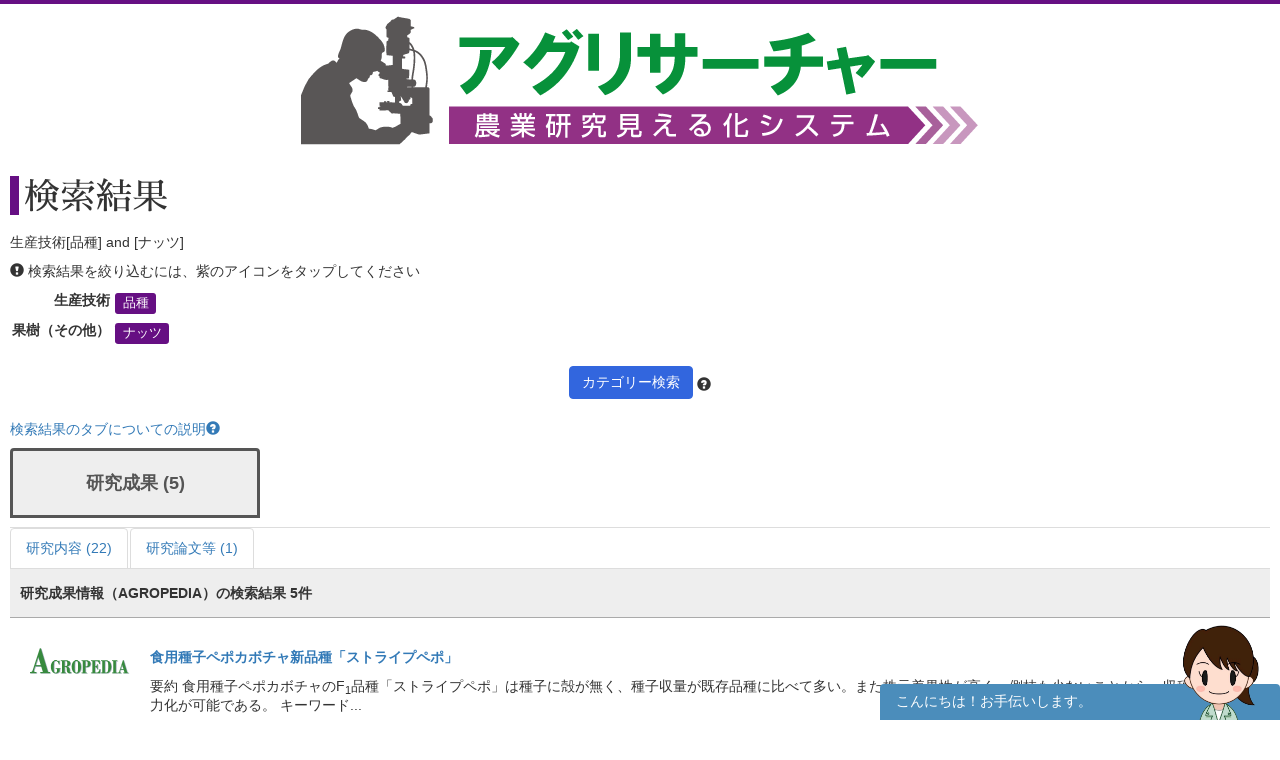

--- FILE ---
content_type: text/html; charset=UTF-8
request_url: https://agresearcher.maff.go.jp/seika/3/17/209
body_size: 48293
content:
<!DOCTYPE html>
<html lang="ja">
	<head>
		<meta charset="utf-8">
		<meta http-equiv="X-UA-Compatible" content="IE=edge">
		<meta name="viewport" content="width=device-width, initial-scale=1">
		<!-- The above 3 meta tags *must* come first in the head; any other head content must come *after* these tags -->
		<title>
							生産技術[品種] and [ナッツ] | 検索結果 | アグリサーチャー					</title>

		<!-- Bootstrap -->
		<link href="/assets/stylesheets/bootstrap.css" rel="stylesheet">
		<link rel="stylesheet" href="/assets/jquery-ui/jquery-ui.min.css">

		<link href="/css/common.css" rel="stylesheet">
		<link href="/css/search.css" rel="stylesheet">
		<!-- HTML5 shim and Respond.js for IE8 support of HTML5 elements and media queries -->
		<!-- WARNING: Respond.js doesn't work if you view the page via file:// -->
		<!--[if lt IE 9]>
			<script src="https://oss.maxcdn.com/html5shiv/3.7.3/html5shiv.min.js"></script>
			<script src="https://oss.maxcdn.com/respond/1.4.2/respond.min.js"></script>
		<![endif]-->
		
		<!-- Google tag (gtag.js) --> 
		<script async src="https://www.googletagmanager.com/gtag/js?id=G-S2PS6WX40H"></script>
		<script> window.dataLayer = window.dataLayer || []; function gtag(){dataLayer.push(arguments);} gtag('js', new Date()); gtag('config', 'G-S2PS6WX40H'); </script>
		<!-- END Google tag (gtag.js) --> 
		
		<link rel="apple-touch-icon" sizes="180x180" href="/apple-touch-icon.png">
		<link rel="icon" type="image/png" sizes="32x32" href="/favicon-32x32.png">
		<link rel="icon" type="image/png" sizes="16x16" href="/favicon-16x16.png">
		<link rel="manifest" href="/site.webmanifest">

	</head>
	<body class="list" onunload="mapWin.close()">

		<div class="container">

			
			<!-- ヘッダー -->
<header>
	<div class="row second-image">
		<div class="logo">
			<a href="/"><img src="/assets/images/logomain.png" alt=""></a>
		</div>
	</div><!-- end row -->
</header>
<!-- ヘッダー -->

<!-- results -->
<div class="row" id="results">

	<div class="row">
	<div class="col-sm-12 resultheader">
		<h1>検索結果</h1>
		<p>生産技術[品種] and [ナッツ]</p>
		<p><span class="glyphicon glyphicon-exclamation-sign"></span>&nbsp;検索結果を絞り込むには、紫のアイコンをタップしてください</p>
		<dl class="dl-horizontal">
							<dt>生産技術</dt>
				<dd>
					
						<a href="#" class="label label-default" data-toggle="modal" data-target="#keyword-modal-17">品種</a>

						<div class="modal fade" id="keyword-modal-17" tabindex="-1" role="dialog" aria-labelledby="myModalLabel">
							<div class="modal-dialog" role="document">
								<div class="modal-content">
									<div class="modal-header">
										<button type="button" class="close" data-dismiss="modal" aria-label="Close"><span aria-hidden="true">&times;</span></button>
										<h4 class="modal-title" id="myModalLabel">品種</h4>
										<p>検索結果を絞り込むには、紫のアイコンをタップしてください</p>
									</div>

									<div class="modal-body">
																																																																																																																																																																																																																																																																																																																																																																																																																																																																																																																																																								<a href="/seika/3/17/209,1000" class="label label-default">新品種</a>
																																																																																																				<a href="/seika/3/17/209,636" class="label label-default">耐寒性</a>
																																																																																																																																																																																																																																																																					<a href="/seika/3/17/209,780" class="label label-default">抵抗性</a>
																																																																																																																																																		<a href="/seika/3/17/209,619" class="label label-default">品種</a>
																																																																																																				<a href="/seika/3/17/209,722" class="label label-default">良食味</a>
																																								</div>

								</div>
							</div>
						</div>

									</dd>
			
												<dt>果樹（その他）</dt>
					<dd>
													<a href="/seika/3/17/209" class="label label-default">ナッツ</a>
											</dd>
				
					</dl>
		<div class="text-center"><a class="btn btn-default narrow" href="#" role="button" data-toggle="modal" data-target="#d-search-window">カテゴリー検索</a>
		<span data-toggle="popover" data-placement="top" data-content="細かい条件を絞って検索する場合はこちらを使用してください">
		<span class="glyphicon glyphicon-question-sign "></span></span>
		</div>
	</div>
</div>
	<p class="abouttab"><a href="" data-toggle="modal" data-target="#aboutModal">検索結果のタブについての説明<span class="glyphicon glyphicon-question-sign"></span></a></p>

<div class="modal fade" id="aboutModal" tabindex="-1" role="dialog">
	<div class="modal-dialog" role="document">
		<div class="modal-content">
			<div class="modal-header">
				<button type="button" class="close" data-dismiss="modal" aria-label="Close"><span aria-hidden="true">&times;</span></button>
				<h4 class="modal-title">検索結果のタブについて</h4>
			</div>
			<div class="modal-body">
			<div class="text-center"><p>各リスト・情報の詳細はフッターのリンク集からご確認ください。</p></div>
				<ul class="modal-list">
				<li><b>研究成果</b><br>農林水産関係の試験研究機関が公開している研究成果情報（新たな知見や開発技術等）です。</li>
				<li><b>研究内容</b><br>農林水産関係の試験研究機関において実施されている研究内容です。</li>
				<li><b>研究論文等</b><br>農林水産関係の試験研究機関において実施されている研究論文等です。</li>
				<li><b>研究者</b><br>農林水産省が平成28年7月から収集を開始した農業関係の研究者情報です。</li>
				<li><b>現場ニーズ</b><br>農林水産省が収集している生産現場での新たな技術的な課題、国で研究を進めるべき課題に関するご提案をまとめたものです。</li>
				<li><b>実用化</b><br>農林水産省にて実用化された研究成果。</li>
				</ul>
			</div>
			<div class="modal-footer">
				<button type="button" class="btn btn-default" data-dismiss="modal">閉じる</button>
			</div>
		</div><!-- /.modal-content -->
	</div><!-- /.modal-dialog -->
</div><!-- /.modal -->
<br>
<ul class="nav nav-tabs visible-md-block visible-lg-block" role="tablist">
        		<!-- 非互換対応 -->
                                                        <li class="active">
                        	<a href="/seika/3/17/209" style="border:3px solid;margin-right:8px;height:70px;bottom:10px;font-weight:bold;padding-top:20px;width:250px;text-align:-webkit-center;font-size:large;">研究成果 (5)</a>
			</li>
                        		<!-- 非互換対応 -->
                                        		<!-- 非互換対応 -->
                                        		<!-- 非互換対応 -->
                                        		<!-- 非互換対応 -->
                                        		<!-- 非互換対応 -->
                                        </ul>
<ul class="nav nav-tabs visible-md-block visible-lg-block" role="tablist">
									<!-- 非互換対応 -->
                        			<li >
				<a href="/kadai/3/17/209">研究内容 (22)</a>
			</li>
								<!-- 非互換対応 -->
                        			<li >
				<a href="/gyouseki/3/17/209">研究論文等 (1)</a>
			</li>
												</ul>

<div class="nav-tabs-outer visible-xs-block visible-sm-block">
        <ul class="nav nav-tabs js-tabs" role="tablist">
                                        				<!-- 非互換対応 -->
                                                                <li class="active">
                                        <a href="/seika/3/17/209" style="border: 3px solid;margin-right:8px;height:70px;bottom:10px;font-weight:bold;padding-top:10px;text-align:-webkit-center;font-size:initial;">研究成果 <br class="visible-xs-inline">(5)</a>
                                </li>
                                                                                                                                                                                                                                                        </ul>
</div>
<div class="nav-tabs-outer visible-xs-block visible-sm-block">
	<ul class="nav nav-tabs js-tabs" role="tablist">
														<!-- 非互換対応 -->
                                				<li >
					<a href="/kadai/3/17/209">研究内容 <br class="visible-xs-inline">(22)</a>
				</li>
												<!-- 非互換対応 -->
                                				<li >
					<a href="/gyouseki/3/17/209">研究論文等 <br class="visible-xs-inline">(1)</a>
				</li>
																					</ul>
</div>
	<div class="col-sm-12">
		<div class="amount clearfix">
			<span class="pull-left">研究成果情報（AGROPEDIA）の検索結果 
				5件</span>
		</div>
		<ul class="type01">
			<!-- デバッグ用 -->
																		<li class="clearfix">
							<dl>
								<dt><a href="http://www.agropedia.affrc.go.jp/agriknowledge/seika" target="_blank"><img src="/assets/images/logo-agro.png" alt="" width="100"></a></dt>
								<dd>
									<p class="title"><a href="/seika/show/236164">食用種子ペポカボチャ新品種「ストライプペポ」</a></p>
									<p>
																				要約 食用種子ペポカボチャのF<sub>1</sub>品種「ストライプペポ」は種子に殻が無く、種子収量が既存品種に比べて多い。また株元着果性が高く、側枝も少ないことから、収穫作業の省力化が可能である。 キーワード...									</p>
								</dd>

																	<dt>研究期間</dt>
									<dd>2009～2011</dd>
								
								<dt>カテゴリ</dt>
								<dd>
										<a href="/seika/3/17/1049" class="label label-default">病害虫</a>
	<a href="/seika/3/17/59" class="label label-default">かぼちゃ</a>
	<a href="/seika/3/17/652" class="label label-default">コスト</a>
	<a href="/seika/3/17/620" class="label label-default">栽培技術</a>
	<a href="/seika/3/17/566" class="label label-default">省力化</a>
	<a href="/seika/3/17/1000" class="label label-default">新品種</a>
	<a href="/seika/3/17/209" class="label label-default">ナッツ</a>
	<a href="/seika/3/17/547" class="label label-default">農薬</a>
	<a href="/seika/3/17/619" class="label label-default">品種</a>
								</dd>
							</dl>
							<a class="btn btn-default pull-right" href="/seika/show/236164" role="button">詳細を見る</a>
						</li>
											<li class="clearfix">
							<dl>
								<dt><a href="http://www.agropedia.affrc.go.jp/agriknowledge/seika" target="_blank"><img src="/assets/images/logo-agro.png" alt="" width="100"></a></dt>
								<dd>
									<p class="title"><a href="/seika/show/228553">アメリカにおける遺伝子組換え作物をめぐる政策動向と規制スタイル</a></p>
									<p>
																				背景・ねらい 本研究では，世界で最も遺伝子組換え作物（GMO）の商業化が進展しているアメリカを取り上げ，規制における特徴を把握すると共に，その見直し動向について明らかにする。またアメリカが行っているGMO...									</p>
								</dd>

																	<dt>研究期間</dt>
									<dd>2004～2006</dd>
								
								<dt>カテゴリ</dt>
								<dd>
										<a href="/seika/3/17/1049" class="label label-default">病害虫</a>
	<a href="/seika/3/17/879" class="label label-default">害虫</a>
	<a href="/seika/3/17/256" class="label label-default">くこ</a>
	<a href="/seika/3/17/612" class="label label-default">雑草</a>
	<a href="/seika/3/17/780" class="label label-default">抵抗性</a>
	<a href="/seika/3/17/107" class="label label-default">トマト</a>
	<a href="/seika/3/17/110" class="label label-default">なす</a>
	<a href="/seika/3/17/209" class="label label-default">ナッツ</a>
	<a href="/seika/3/17/547" class="label label-default">農薬</a>
	<a href="/seika/3/17/215" class="label label-default">バナナ</a>
	<a href="/seika/3/17/216" class="label label-default">パパイヤ</a>
	<a href="/seika/3/17/120" class="label label-default">ばれいしょ</a>
	<a href="/seika/3/17/370" class="label label-default">ひまわり</a>
								</dd>
							</dl>
							<a class="btn btn-default pull-right" href="/seika/show/228553" role="button">詳細を見る</a>
						</li>
											<li class="clearfix">
							<dl>
								<dt><a href="http://www.agropedia.affrc.go.jp/agriknowledge/seika" target="_blank"><img src="/assets/images/logo-agro.png" alt="" width="100"></a></dt>
								<dd>
									<p class="title"><a href="/seika/show/232002">だいず膨化菓子は二段階膨化法で品質が良くなる</a></p>
									<p>
																				要約 ダイズを膨化菓子に加工する際に、製造機の解放圧力4kgf/cm2で種皮に傷をつけて、放熱後再び解放圧力6～7kgf/cm2で膨化乾燥させることで、解放圧力7kgf/cm2の一段階の膨化乾燥よりも良品の割合が高くなる。...									</p>
								</dd>

																	<dt>研究期間</dt>
									<dd>2001～2002</dd>
								
								<dt>カテゴリ</dt>
								<dd>
										<a href="/seika/3/17/973" class="label label-default">加工</a>
	<a href="/seika/3/17/1038" class="label label-default">乾燥</a>
	<a href="/seika/3/17/898" class="label label-default">水田</a>
	<a href="/seika/3/17/15" class="label label-default">大豆</a>
	<a href="/seika/3/17/209" class="label label-default">ナッツ</a>
	<a href="/seika/3/17/619" class="label label-default">品種</a>
								</dd>
							</dl>
							<a class="btn btn-default pull-right" href="/seika/show/232002" role="button">詳細を見る</a>
						</li>
											<li class="clearfix">
							<dl>
								<dt><a href="http://www.agropedia.affrc.go.jp/agriknowledge/seika" target="_blank"><img src="/assets/images/logo-agro.png" alt="" width="100"></a></dt>
								<dd>
									<p class="title"><a href="/seika/show/212498">スタイナーネマ クシダイの液体培地による大量増殖</a></p>
									<p>
																				要約 スタイナーネマ クシダイはコガネムシ類幼虫に対して強い殺虫力を示す昆虫病原性線虫である。この線虫の液体培地による大量増殖法と増殖線虫の低温保存法を開発した。 背景・ねらい 1984年静岡県浜北市の樹...									</p>
								</dd>

								
								<dt>カテゴリ</dt>
								<dd>
										<a href="/seika/3/17/1049" class="label label-default">病害虫</a>
	<a href="/seika/3/17/1038" class="label label-default">乾燥</a>
	<a href="/seika/3/17/636" class="label label-default">耐寒性</a>
	<a href="/seika/3/17/15" class="label label-default">大豆</a>
	<a href="/seika/3/17/37" class="label label-default">茶</a>
	<a href="/seika/3/17/1039" class="label label-default">長期保存・貯蔵</a>
	<a href="/seika/3/17/209" class="label label-default">ナッツ</a>
	<a href="/seika/3/17/547" class="label label-default">農薬</a>
	<a href="/seika/3/17/587" class="label label-default">繁殖性改善</a>
								</dd>
							</dl>
							<a class="btn btn-default pull-right" href="/seika/show/212498" role="button">詳細を見る</a>
						</li>
											<li class="clearfix">
							<dl>
								<dt><a href="http://www.agropedia.affrc.go.jp/agriknowledge/seika" target="_blank"><img src="/assets/images/logo-agro.png" alt="" width="100"></a></dt>
								<dd>
									<p class="title"><a href="/seika/show/211805">極良品質の２倍性ばれいしょ系統「島系５７５号」</a></p>
									<p>
																				要約 早生・やや小粒の２倍体ばれいしょである。カロチノイドを含む橙黄肉色でナッツ風味をもち、調理適性が優れる。低温貯蔵下で庶糖が７％まで増加して甘くなり、デザート用としても注目されている。種苗登録を...									</p>
								</dd>

																	<dt>研究期間</dt>
									<dd>1996～1996</dd>
								
								<dt>カテゴリ</dt>
								<dd>
										<a href="/seika/3/17/209" class="label label-default">ナッツ</a>
	<a href="/seika/3/17/120" class="label label-default">ばれいしょ</a>
	<a href="/seika/3/17/619" class="label label-default">品種</a>
	<a href="/seika/3/17/722" class="label label-default">良食味</a>
								</dd>
							</dl>
							<a class="btn btn-default pull-right" href="/seika/show/211805" role="button">詳細を見る</a>
						</li>
														</ul>
	</div><!-- end col -->
	<div class="text-center">
		<!-- 非互換対応(total_count削除)-->
	<nav aria-label="Page navigation">
		
		<ul class="pagination hidden-xs">
			<li>
				<a href="/seika/3/17/209&page=1" aria-label="Previous">
					<span aria-hidden="true">&laquo;</span>
				</a>
			</li>
										<li class="active"><a href="/seika/3/17/209&page=1">1</a></li>
									<li>
					
				<a href="/seika/3/17/209&page=1" aria-label="Next">
									<span aria-hidden="true">&raquo;</span>
				</a>
			</li>
		</ul>

		<div class="text-center visible-xs">
			<ul class="pagination">
								<!-- 20211117 非互換対応  -->
									<li class="page-item disabled"><span style="font-weight:bold;">1/1</span></li>
											</ul>
		</div>
	</nav>
	</div>
</div><!-- end row results -->

<div class="modal fade" id="d-search-window" tabindex="-1" role="dialog" aria-labelledby="myModalLabel">
	<div class="modal-dialog" role="document">
		<div class="modal-content">
			<div class="modal-header">
				<button type="button" class="close" data-dismiss="modal" aria-label="Close"><span aria-hidden="true">&times;</span></button>
				<h4 class="modal-title" id="myModalLabel">カテゴリー検索</h4>
			</div>

			<div class="modal-body">
				<form class="form-horizontal">
					<input type="hidden" id="resetFlag" name="resetFlag" value="0" />					<div class="form-group">
						<div class="col-sm-12 text-center">
							<button type="button" class="btn btn-primary" data-dismiss="modal">閉じる</button>
							<button type="button" class="btn btn-primary" onclick="clearAll()">すべてクリア</button>
							<button type="button" class="btn btn-default" onclick="search();">検索する</button>
						</div>
					</div>
					<div class="col-sm-12">
						<h5>現在の検索条件 <span data-toggle="popover" data-placement="right" data-content="「作物」や「畜産動物」などの大カテゴリを跨ぐ条件は、絞り込み（AND条件）で検索します。「イネ」や「麦類」など大カテゴリ以下の中カテゴリ複数条件は、大カテゴリ内の論理和（OR条件）で検索します。
"><span class="glyphicon glyphicon-question-sign "></span></span></h5>
<p>下記の各カテゴリより、関心のある項目を選択し、「検索する」をおしてください。</p>
													<div class="checkbox-group">
								<div class="checkbox">
									<label>
										<input type="checkbox" name="large_ids[]" value="1" class="parent-checkbox" >
										<strong>作物</strong>
									</label>
								</div>
								<div class="checkbox modalsearch">
									<ul class="list-inline">
																					<li>
												<label>
													<input type="checkbox" name="middle_ids[]" value="1" class="children-checkbox" >
													稲												</label>
											</li>
																					<li>
												<label>
													<input type="checkbox" name="middle_ids[]" value="2" class="children-checkbox" >
													麦類												</label>
											</li>
																					<li>
												<label>
													<input type="checkbox" name="middle_ids[]" value="3" class="children-checkbox" >
													豆類												</label>
											</li>
																					<li>
												<label>
													<input type="checkbox" name="middle_ids[]" value="4" class="children-checkbox" >
													雑穀												</label>
											</li>
																					<li>
												<label>
													<input type="checkbox" name="middle_ids[]" value="7" class="children-checkbox" >
													野菜												</label>
											</li>
																					<li>
												<label>
													<input type="checkbox" name="middle_ids[]" value="8" class="children-checkbox" >
													果樹（かんきつ）												</label>
											</li>
																					<li>
												<label>
													<input type="checkbox" name="middle_ids[]" value="9" class="children-checkbox" >
													果樹（その他）												</label>
											</li>
																					<li>
												<label>
													<input type="checkbox" name="middle_ids[]" value="13" class="children-checkbox" >
													花き・花木・観葉植物												</label>
											</li>
																					<li>
												<label>
													<input type="checkbox" name="middle_ids[]" value="6" class="children-checkbox" >
													工芸農作物												</label>
											</li>
																					<li>
												<label>
													<input type="checkbox" name="middle_ids[]" value="10" class="children-checkbox" >
													きのこ類												</label>
											</li>
																					<li>
												<label>
													<input type="checkbox" name="middle_ids[]" value="11" class="children-checkbox" >
													山菜類												</label>
											</li>
																					<li>
												<label>
													<input type="checkbox" name="middle_ids[]" value="12" class="children-checkbox" >
													その他の作物												</label>
											</li>
																			</ul>
								</div>
							</div>
													<div class="checkbox-group">
								<div class="checkbox">
									<label>
										<input type="checkbox" name="large_ids[]" value="2" class="parent-checkbox" >
										<strong>畜産動物</strong>
									</label>
								</div>
								<div class="checkbox modalsearch">
									<ul class="list-inline">
																					<li>
												<label>
													<input type="checkbox" name="middle_ids[]" value="39" class="children-checkbox" >
													牛												</label>
											</li>
																					<li>
												<label>
													<input type="checkbox" name="middle_ids[]" value="40" class="children-checkbox" >
													豚												</label>
											</li>
																					<li>
												<label>
													<input type="checkbox" name="middle_ids[]" value="41" class="children-checkbox" >
													鶏												</label>
											</li>
																					<li>
												<label>
													<input type="checkbox" name="middle_ids[]" value="42" class="children-checkbox" >
													馬												</label>
											</li>
																					<li>
												<label>
													<input type="checkbox" name="middle_ids[]" value="43" class="children-checkbox" >
													カイコ												</label>
											</li>
																					<li>
												<label>
													<input type="checkbox" name="middle_ids[]" value="44" class="children-checkbox" >
													その他の畜産動物												</label>
											</li>
																			</ul>
								</div>
							</div>
													<div class="checkbox-group">
								<div class="checkbox">
									<label>
										<input type="checkbox" name="large_ids[]" value="10" class="parent-checkbox" >
										<strong>有機農業</strong>
									</label>
								</div>
								<div class="checkbox modalsearch">
									<ul class="list-inline">
																					<li>
												<label>
													<input type="checkbox" name="middle_ids[]" value="46" class="children-checkbox" >
													有機農業												</label>
											</li>
																					<li>
												<label>
													<input type="checkbox" name="middle_ids[]" value="47" class="children-checkbox" >
													有機栽培												</label>
											</li>
																					<li>
												<label>
													<input type="checkbox" name="middle_ids[]" value="48" class="children-checkbox" >
													土づくり												</label>
											</li>
																					<li>
												<label>
													<input type="checkbox" name="middle_ids[]" value="49" class="children-checkbox" >
													肥料												</label>
											</li>
																					<li>
												<label>
													<input type="checkbox" name="middle_ids[]" value="50" class="children-checkbox" >
													病害虫												</label>
											</li>
																					<li>
												<label>
													<input type="checkbox" name="middle_ids[]" value="51" class="children-checkbox" >
													有機農産物												</label>
											</li>
																			</ul>
								</div>
							</div>
													<div class="checkbox-group">
								<div class="checkbox">
									<label>
										<input type="checkbox" name="large_ids[]" value="3" class="parent-checkbox" checked>
										<strong>生産技術</strong>
									</label>
								</div>
								<div class="checkbox modalsearch">
									<ul class="list-inline">
																					<li>
												<label>
													<input type="checkbox" name="middle_ids[]" value="17" class="children-checkbox" checked>
													品種												</label>
											</li>
																					<li>
												<label>
													<input type="checkbox" name="middle_ids[]" value="19" class="children-checkbox" >
													栽培技術												</label>
											</li>
																					<li>
												<label>
													<input type="checkbox" name="middle_ids[]" value="26" class="children-checkbox" >
													生産環境												</label>
											</li>
																					<li>
												<label>
													<input type="checkbox" name="middle_ids[]" value="25" class="children-checkbox" >
													生産施設												</label>
											</li>
																					<li>
												<label>
													<input type="checkbox" name="middle_ids[]" value="27" class="children-checkbox" >
													生産設備												</label>
											</li>
																					<li>
												<label>
													<input type="checkbox" name="middle_ids[]" value="45" class="children-checkbox" >
													家畜管理												</label>
											</li>
																			</ul>
								</div>
							</div>
													<div class="checkbox-group">
								<div class="checkbox">
									<label>
										<input type="checkbox" name="large_ids[]" value="4" class="parent-checkbox" >
										<strong>病虫害・雑草・生理障害・温暖化</strong>
									</label>
								</div>
								<div class="checkbox modalsearch">
									<ul class="list-inline">
																					<li>
												<label>
													<input type="checkbox" name="middle_ids[]" value="28" class="children-checkbox" >
													病気												</label>
											</li>
																					<li>
												<label>
													<input type="checkbox" name="middle_ids[]" value="31" class="children-checkbox" >
													虫害・鳥獣害												</label>
											</li>
																					<li>
												<label>
													<input type="checkbox" name="middle_ids[]" value="36" class="children-checkbox" >
													農薬												</label>
											</li>
																					<li>
												<label>
													<input type="checkbox" name="middle_ids[]" value="37" class="children-checkbox" >
													防除技術												</label>
											</li>
																					<li>
												<label>
													<input type="checkbox" name="middle_ids[]" value="18" class="children-checkbox" >
													天敵利用												</label>
											</li>
																					<li>
												<label>
													<input type="checkbox" name="middle_ids[]" value="38" class="children-checkbox" >
													雑草												</label>
											</li>
																					<li>
												<label>
													<input type="checkbox" name="middle_ids[]" value="24" class="children-checkbox" >
													生理障害												</label>
											</li>
																					<li>
												<label>
													<input type="checkbox" name="middle_ids[]" value="22" class="children-checkbox" >
													気象障害・温暖化												</label>
											</li>
																			</ul>
								</div>
							</div>
													<div class="checkbox-group">
								<div class="checkbox">
									<label>
										<input type="checkbox" name="large_ids[]" value="5" class="parent-checkbox" >
										<strong>省力化・効率化・経営</strong>
									</label>
								</div>
								<div class="checkbox modalsearch">
									<ul class="list-inline">
																					<li>
												<label>
													<input type="checkbox" name="middle_ids[]" value="29" class="children-checkbox" >
													省力・省エネ技術												</label>
											</li>
																					<li>
												<label>
													<input type="checkbox" name="middle_ids[]" value="14" class="children-checkbox" >
													低コスト化												</label>
											</li>
																					<li>
												<label>
													<input type="checkbox" name="middle_ids[]" value="20" class="children-checkbox" >
													機械化												</label>
											</li>
																					<li>
												<label>
													<input type="checkbox" name="middle_ids[]" value="30" class="children-checkbox" >
													経営管理												</label>
											</li>
																			</ul>
								</div>
							</div>
													<div class="checkbox-group">
								<div class="checkbox">
									<label>
										<input type="checkbox" name="large_ids[]" value="6" class="parent-checkbox" >
										<strong>測定・分析技術</strong>
									</label>
								</div>
								<div class="checkbox modalsearch">
									<ul class="list-inline">
																					<li>
												<label>
													<input type="checkbox" name="middle_ids[]" value="23" class="children-checkbox" >
													測定・ICT技術												</label>
											</li>
																					<li>
												<label>
													<input type="checkbox" name="middle_ids[]" value="15" class="children-checkbox" >
													分析・データ管理技術												</label>
											</li>
																					<li>
												<label>
													<input type="checkbox" name="middle_ids[]" value="32" class="children-checkbox" >
													診断・予測技術												</label>
											</li>
																					<li>
												<label>
													<input type="checkbox" name="middle_ids[]" value="33" class="children-checkbox" >
													評価技術												</label>
											</li>
																			</ul>
								</div>
							</div>
													<div class="checkbox-group">
								<div class="checkbox">
									<label>
										<input type="checkbox" name="large_ids[]" value="7" class="parent-checkbox" >
										<strong>加工・保存技術</strong>
									</label>
								</div>
								<div class="checkbox modalsearch">
									<ul class="list-inline">
																					<li>
												<label>
													<input type="checkbox" name="middle_ids[]" value="16" class="children-checkbox" >
													加工技術												</label>
											</li>
																					<li>
												<label>
													<input type="checkbox" name="middle_ids[]" value="34" class="children-checkbox" >
													貯蔵技術												</label>
											</li>
																					<li>
												<label>
													<input type="checkbox" name="middle_ids[]" value="35" class="children-checkbox" >
													輸送技術												</label>
											</li>
																					<li>
												<label>
													<input type="checkbox" name="middle_ids[]" value="21" class="children-checkbox" >
													機能性食品												</label>
											</li>
																			</ul>
								</div>
							</div>
						
						
														<div class="checkbox-group">
								<div class="checkbox">
									<label>
										<input type="checkbox" name="" value="9" class="parent-checkbox" >
										<strong>地域</strong>
									</label>
								</div>
								<div class="checkbox">
									<ul class="list-inline">
																																<li>
												<label>
													<input type="checkbox" name="prefectureIds[]" value="1" class="children-checkbox" >
													北海道												</label>
											</li>
																																<li>
												<label>
													<input type="checkbox" name="prefectureIds[]" value="2" class="children-checkbox" >
													青森県												</label>
											</li>
																																<li>
												<label>
													<input type="checkbox" name="prefectureIds[]" value="3" class="children-checkbox" >
													岩手県												</label>
											</li>
																																<li>
												<label>
													<input type="checkbox" name="prefectureIds[]" value="4" class="children-checkbox" >
													宮城県												</label>
											</li>
																																<li>
												<label>
													<input type="checkbox" name="prefectureIds[]" value="5" class="children-checkbox" >
													秋田県												</label>
											</li>
																																<li>
												<label>
													<input type="checkbox" name="prefectureIds[]" value="6" class="children-checkbox" >
													山形県												</label>
											</li>
																																<li>
												<label>
													<input type="checkbox" name="prefectureIds[]" value="7" class="children-checkbox" >
													福島県												</label>
											</li>
																																<li>
												<label>
													<input type="checkbox" name="prefectureIds[]" value="8" class="children-checkbox" >
													茨城県												</label>
											</li>
																																<li>
												<label>
													<input type="checkbox" name="prefectureIds[]" value="9" class="children-checkbox" >
													栃木県												</label>
											</li>
																																<li>
												<label>
													<input type="checkbox" name="prefectureIds[]" value="10" class="children-checkbox" >
													群馬県												</label>
											</li>
																																<li>
												<label>
													<input type="checkbox" name="prefectureIds[]" value="11" class="children-checkbox" >
													埼玉県												</label>
											</li>
																																<li>
												<label>
													<input type="checkbox" name="prefectureIds[]" value="12" class="children-checkbox" >
													千葉県												</label>
											</li>
																																<li>
												<label>
													<input type="checkbox" name="prefectureIds[]" value="13" class="children-checkbox" >
													東京都												</label>
											</li>
																																<li>
												<label>
													<input type="checkbox" name="prefectureIds[]" value="14" class="children-checkbox" >
													神奈川県												</label>
											</li>
																																<li>
												<label>
													<input type="checkbox" name="prefectureIds[]" value="15" class="children-checkbox" >
													新潟県												</label>
											</li>
																																<li>
												<label>
													<input type="checkbox" name="prefectureIds[]" value="16" class="children-checkbox" >
													富山県												</label>
											</li>
																																<li>
												<label>
													<input type="checkbox" name="prefectureIds[]" value="17" class="children-checkbox" >
													石川県												</label>
											</li>
																																<li>
												<label>
													<input type="checkbox" name="prefectureIds[]" value="18" class="children-checkbox" >
													福井県												</label>
											</li>
																																<li>
												<label>
													<input type="checkbox" name="prefectureIds[]" value="19" class="children-checkbox" >
													山梨県												</label>
											</li>
																																<li>
												<label>
													<input type="checkbox" name="prefectureIds[]" value="20" class="children-checkbox" >
													長野県												</label>
											</li>
																																<li>
												<label>
													<input type="checkbox" name="prefectureIds[]" value="21" class="children-checkbox" >
													岐阜県												</label>
											</li>
																																<li>
												<label>
													<input type="checkbox" name="prefectureIds[]" value="22" class="children-checkbox" >
													静岡県												</label>
											</li>
																																<li>
												<label>
													<input type="checkbox" name="prefectureIds[]" value="23" class="children-checkbox" >
													愛知県												</label>
											</li>
																																<li>
												<label>
													<input type="checkbox" name="prefectureIds[]" value="24" class="children-checkbox" >
													三重県												</label>
											</li>
																																<li>
												<label>
													<input type="checkbox" name="prefectureIds[]" value="25" class="children-checkbox" >
													滋賀県												</label>
											</li>
																																<li>
												<label>
													<input type="checkbox" name="prefectureIds[]" value="26" class="children-checkbox" >
													京都府												</label>
											</li>
																																<li>
												<label>
													<input type="checkbox" name="prefectureIds[]" value="27" class="children-checkbox" >
													大阪府												</label>
											</li>
																																<li>
												<label>
													<input type="checkbox" name="prefectureIds[]" value="28" class="children-checkbox" >
													兵庫県												</label>
											</li>
																																<li>
												<label>
													<input type="checkbox" name="prefectureIds[]" value="29" class="children-checkbox" >
													奈良県												</label>
											</li>
																																<li>
												<label>
													<input type="checkbox" name="prefectureIds[]" value="30" class="children-checkbox" >
													和歌山県												</label>
											</li>
																																<li>
												<label>
													<input type="checkbox" name="prefectureIds[]" value="31" class="children-checkbox" >
													鳥取県												</label>
											</li>
																																<li>
												<label>
													<input type="checkbox" name="prefectureIds[]" value="32" class="children-checkbox" >
													島根県												</label>
											</li>
																																<li>
												<label>
													<input type="checkbox" name="prefectureIds[]" value="33" class="children-checkbox" >
													岡山県												</label>
											</li>
																																<li>
												<label>
													<input type="checkbox" name="prefectureIds[]" value="34" class="children-checkbox" >
													広島県												</label>
											</li>
																																<li>
												<label>
													<input type="checkbox" name="prefectureIds[]" value="35" class="children-checkbox" >
													山口県												</label>
											</li>
																																<li>
												<label>
													<input type="checkbox" name="prefectureIds[]" value="36" class="children-checkbox" >
													徳島県												</label>
											</li>
																																<li>
												<label>
													<input type="checkbox" name="prefectureIds[]" value="37" class="children-checkbox" >
													香川県												</label>
											</li>
																																<li>
												<label>
													<input type="checkbox" name="prefectureIds[]" value="38" class="children-checkbox" >
													愛媛県												</label>
											</li>
																																<li>
												<label>
													<input type="checkbox" name="prefectureIds[]" value="39" class="children-checkbox" >
													高知県												</label>
											</li>
																																<li>
												<label>
													<input type="checkbox" name="prefectureIds[]" value="40" class="children-checkbox" >
													福岡県												</label>
											</li>
																																<li>
												<label>
													<input type="checkbox" name="prefectureIds[]" value="41" class="children-checkbox" >
													佐賀県												</label>
											</li>
																																<li>
												<label>
													<input type="checkbox" name="prefectureIds[]" value="42" class="children-checkbox" >
													長崎県												</label>
											</li>
																																<li>
												<label>
													<input type="checkbox" name="prefectureIds[]" value="43" class="children-checkbox" >
													熊本県												</label>
											</li>
																																<li>
												<label>
													<input type="checkbox" name="prefectureIds[]" value="44" class="children-checkbox" >
													大分県												</label>
											</li>
																																<li>
												<label>
													<input type="checkbox" name="prefectureIds[]" value="45" class="children-checkbox" >
													宮崎県												</label>
											</li>
																																<li>
												<label>
													<input type="checkbox" name="prefectureIds[]" value="46" class="children-checkbox" >
													鹿児島県												</label>
											</li>
																																<li>
												<label>
													<input type="checkbox" name="prefectureIds[]" value="47" class="children-checkbox" >
													沖縄県												</label>
											</li>
																			</ul>
								</div>
							</div>
						

					</div>
				</form>
			</div>

			<div class="modal-footer">
				<div class="text-center">
					<button type="button" class="btn btn-primary" data-dismiss="modal">閉じる</button>
					<button type="button" class="btn btn-primary" onclick="clearAll();">すべてをクリア</button>
					<button type="button" class="btn btn-default" onclick="search();">検索する</button>
				</div>
			</div>

		</div>
	</div>
</div>

<script>

			var keywordIds = ["209"];
	
	function clearAll() {
		$('#resetFlag').val(1);
		$('input[type=checkbox]').prop('checked', false);
	}

	function search() {
		var l_ids = [];
		var m_ids = [];

		$('[name="large_ids[]"]:checked').each(function() {
			l_ids.push($(this).val());
		});
		if (l_ids.length == 0) l_ids.push(0);

		$('[name="middle_ids[]"]:checked').each(function() {
			m_ids.push($(this).val());
		});
		if (m_ids.length == 0) m_ids.push(0);

		var controller
		var prefQuery = "";
		var prefIds = [];
		$('[name="prefectureIds[]"]:checked').each(function() {
			prefIds.push($(this).val());
		});
		if (prefIds.length > 0) {
			prefQuery = "?prefecture=" + prefIds.join(",");
		}

					controller = "seika";
		
		var url = "/" + controller;
		url += "/" + l_ids.join(",");
		url += "/" + m_ids.join(",");
		if ($('#resetFlag').val() == 0) {
			url += "/" + keywordIds.join(",");
		}
		url += prefQuery;

		location.href = url;
	}
</script>
		</div>



		<footer id="footer">
			<a href="#" class="gototop"><span class="glyphicon glyphicon-triangle-top"></span> このページの先頭に戻る</a>
			<ul>
									<li><a href="/user/login"><span class="glyphicon glyphicon-menu-right"></span>ユーザーログイン</a></li>
								<li><a href="/kenkyuusha/login"><span class="glyphicon glyphicon-menu-right"></span>研究者ログイン</a></li>
				<li><a href="/about"><span class="glyphicon glyphicon-menu-right"></span>アグリサーチャーとは？</a></li>
				<li><a href="/privacypolicy"><span class="glyphicon glyphicon-menu-right"></span>プライバシーポリシー</a></li>
				<li><a href="/contact"><span class="glyphicon glyphicon-menu-right"></span>お問い合わせ</a></li>
			</ul>

			<div class="copyright">&copy;Ministry of Agriculture, Forestry and Fisheries</div>
		</footer>

		<!-- jQuery (necessary for Bootstrap's JavaScript plugins) -->
		<script src="/assets/js/jquery-3.6.1.min.js"></script>
		<script src="/assets/jquery-ui/jquery-ui.min.js"></script>
		<script src="/assets/jquery-ui/jquery-ui-i18n.min.js"></script>
		<!-- Include all compiled plugins (below), or include individual files as needed -->
		<script type="text/javascript">
			$(function () {
				$('[data-toggle="tooltip"]').tooltip();
				$('[data-toggle="popover"]').popover();

				$.datepicker.setDefaults($.datepicker.regional["ja"]);
				$( ".datepicker" ).datepicker({
					dateFormat: "yy/mm/dd",
					changeMonth: true,
					changeYear: true,
					yearRange: '1920:2026'
				});
			});
		</script>
		<script type="text/javascript" src="/assets/js/bootstrap.min.js"></script>
		<script type="text/javascript" src="/js/search-modal.js"></script>
		<script type="text/javascript" src="/assets/js/footerFixed.js"></script>

		<script src="/js/common.js"></script>
		<script src="/js/manzokudo.js"></script>
		
		<!--チャットボット用(ここから)-->

        <script src="https://sdk.amazonaws.com/js/aws-sdk-2.1167.0.min.js"></script>
		<link rel="stylesheet" href="/css/chatbot.css">
        <script src="/js/chatbot.js"></script>
        <script src="/js/chatbot_common.js"></script>
        <div id="chatbot_field">
            <div class="chatbot_header">
                <p>こんにちは！お手伝いします。</p>
                <div class="chatbot_close"><a id="chatbot_close" class="button-link" href="javascript:void(0);" onclick="return $('#chatbot_icon_field').click();"><span></span><span></span></a></div>
            </div>
                <div id="logView"></div>
            <div id="chatbot_message_send_form">
            <form width="100%">
                <input id="message" size="70" maxlength="20" type="text" value="" placeholder="こちらに入力して研究結果を探すこともできます。"/>
                <a id="send_button" class="button-link" href="javascript:void(0);" onclick="javascript:postText()"><img src="/assets/images/chatbot/send_black_24dp.svg" alt="メッセージを送信する"/></a>
            </form>
            </div>
        </div>
        <div id="chatbot_icon_field">
            <a href="javascript:void(0);" onclick=""/>
				<p>こんにちは！お手伝いします。</p>
				<img src="/assets/images/chatbot/eyecatcher.png" alt="リサちゃんに問い合わせる"/>
			</a>
		</span>
		<!--チャットボット用(ここまで)-->
	</body>
</html>
